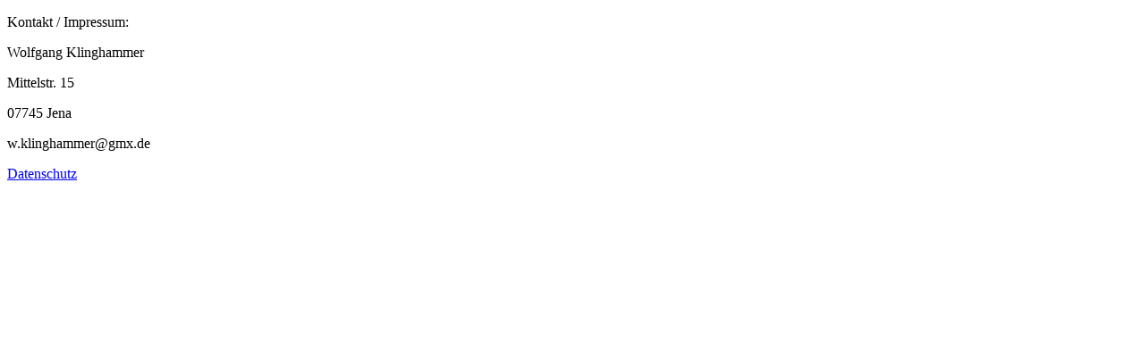

--- FILE ---
content_type: text/html
request_url: http://derbearbeiter.de/?y=3-174-1
body_size: 232
content:
<!DOCTYPE html>
<html lang="de">
<head>
  <title>Wolfgang Klinghammer - Ghostwriting und Redenschreiben</title>
</head>
<body>

<p>Kontakt / Impressum:</p>
<p>Wolfgang Klinghammer</p>

<p>Mittelstr. 15</p>

<p>07745 Jena</p>
<p>w.klinghammer@gmx.de</p>

<p></p>
<p><a href= "DS.html">Datenschutz<a></p>

</body>
</html>
